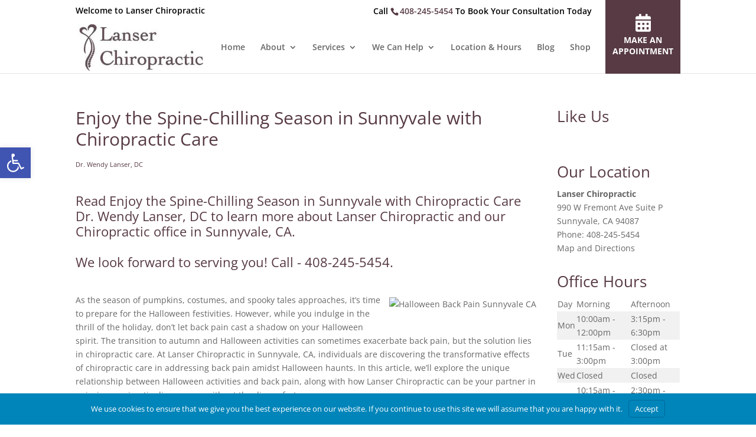

--- FILE ---
content_type: text/css
request_url: https://lanserchiropractic.com/wp-content/et-cache/1/91/100/et-divi-dynamic-100-late.css?ver=1769287886
body_size: 219
content:
@font-face{font-family:FontAwesome;font-style:normal;font-weight:400;font-display:block;src:url(//lanserchiropractic.com/wp-content/themes/Divi/core/admin/fonts/fontawesome/fa-regular-400.eot);src:url(//lanserchiropractic.com/wp-content/themes/Divi/core/admin/fonts/fontawesome/fa-regular-400.eot?#iefix) format("embedded-opentype"),url(//lanserchiropractic.com/wp-content/themes/Divi/core/admin/fonts/fontawesome/fa-regular-400.woff2) format("woff2"),url(//lanserchiropractic.com/wp-content/themes/Divi/core/admin/fonts/fontawesome/fa-regular-400.woff) format("woff"),url(//lanserchiropractic.com/wp-content/themes/Divi/core/admin/fonts/fontawesome/fa-regular-400.ttf) format("truetype"),url(//lanserchiropractic.com/wp-content/themes/Divi/core/admin/fonts/fontawesome/fa-regular-400.svg#fontawesome) format("svg")}@font-face{font-family:FontAwesome;font-style:normal;font-weight:900;font-display:block;src:url(//lanserchiropractic.com/wp-content/themes/Divi/core/admin/fonts/fontawesome/fa-solid-900.eot);src:url(//lanserchiropractic.com/wp-content/themes/Divi/core/admin/fonts/fontawesome/fa-solid-900.eot?#iefix) format("embedded-opentype"),url(//lanserchiropractic.com/wp-content/themes/Divi/core/admin/fonts/fontawesome/fa-solid-900.woff2) format("woff2"),url(//lanserchiropractic.com/wp-content/themes/Divi/core/admin/fonts/fontawesome/fa-solid-900.woff) format("woff"),url(//lanserchiropractic.com/wp-content/themes/Divi/core/admin/fonts/fontawesome/fa-solid-900.ttf) format("truetype"),url(//lanserchiropractic.com/wp-content/themes/Divi/core/admin/fonts/fontawesome/fa-solid-900.svg#fontawesome) format("svg")}@font-face{font-family:FontAwesome;font-style:normal;font-weight:400;font-display:block;src:url(//lanserchiropractic.com/wp-content/themes/Divi/core/admin/fonts/fontawesome/fa-brands-400.eot);src:url(//lanserchiropractic.com/wp-content/themes/Divi/core/admin/fonts/fontawesome/fa-brands-400.eot?#iefix) format("embedded-opentype"),url(//lanserchiropractic.com/wp-content/themes/Divi/core/admin/fonts/fontawesome/fa-brands-400.woff2) format("woff2"),url(//lanserchiropractic.com/wp-content/themes/Divi/core/admin/fonts/fontawesome/fa-brands-400.woff) format("woff"),url(//lanserchiropractic.com/wp-content/themes/Divi/core/admin/fonts/fontawesome/fa-brands-400.ttf) format("truetype"),url(//lanserchiropractic.com/wp-content/themes/Divi/core/admin/fonts/fontawesome/fa-brands-400.svg#fontawesome) format("svg")}
@font-face{font-family:ETmodules;font-display:block;src:url(//lanserchiropractic.com/wp-content/themes/Divi/core/admin/fonts/modules/social/modules.eot);src:url(//lanserchiropractic.com/wp-content/themes/Divi/core/admin/fonts/modules/social/modules.eot?#iefix) format("embedded-opentype"),url(//lanserchiropractic.com/wp-content/themes/Divi/core/admin/fonts/modules/social/modules.woff) format("woff"),url(//lanserchiropractic.com/wp-content/themes/Divi/core/admin/fonts/modules/social/modules.ttf) format("truetype"),url(//lanserchiropractic.com/wp-content/themes/Divi/core/admin/fonts/modules/social/modules.svg#ETmodules) format("svg");font-weight:400;font-style:normal}

--- FILE ---
content_type: text/css
request_url: https://lanserchiropractic.com/wp-content/et-cache/1/91/100/et-divi-dynamic-100-late.css
body_size: 219
content:
@font-face{font-family:FontAwesome;font-style:normal;font-weight:400;font-display:block;src:url(//lanserchiropractic.com/wp-content/themes/Divi/core/admin/fonts/fontawesome/fa-regular-400.eot);src:url(//lanserchiropractic.com/wp-content/themes/Divi/core/admin/fonts/fontawesome/fa-regular-400.eot?#iefix) format("embedded-opentype"),url(//lanserchiropractic.com/wp-content/themes/Divi/core/admin/fonts/fontawesome/fa-regular-400.woff2) format("woff2"),url(//lanserchiropractic.com/wp-content/themes/Divi/core/admin/fonts/fontawesome/fa-regular-400.woff) format("woff"),url(//lanserchiropractic.com/wp-content/themes/Divi/core/admin/fonts/fontawesome/fa-regular-400.ttf) format("truetype"),url(//lanserchiropractic.com/wp-content/themes/Divi/core/admin/fonts/fontawesome/fa-regular-400.svg#fontawesome) format("svg")}@font-face{font-family:FontAwesome;font-style:normal;font-weight:900;font-display:block;src:url(//lanserchiropractic.com/wp-content/themes/Divi/core/admin/fonts/fontawesome/fa-solid-900.eot);src:url(//lanserchiropractic.com/wp-content/themes/Divi/core/admin/fonts/fontawesome/fa-solid-900.eot?#iefix) format("embedded-opentype"),url(//lanserchiropractic.com/wp-content/themes/Divi/core/admin/fonts/fontawesome/fa-solid-900.woff2) format("woff2"),url(//lanserchiropractic.com/wp-content/themes/Divi/core/admin/fonts/fontawesome/fa-solid-900.woff) format("woff"),url(//lanserchiropractic.com/wp-content/themes/Divi/core/admin/fonts/fontawesome/fa-solid-900.ttf) format("truetype"),url(//lanserchiropractic.com/wp-content/themes/Divi/core/admin/fonts/fontawesome/fa-solid-900.svg#fontawesome) format("svg")}@font-face{font-family:FontAwesome;font-style:normal;font-weight:400;font-display:block;src:url(//lanserchiropractic.com/wp-content/themes/Divi/core/admin/fonts/fontawesome/fa-brands-400.eot);src:url(//lanserchiropractic.com/wp-content/themes/Divi/core/admin/fonts/fontawesome/fa-brands-400.eot?#iefix) format("embedded-opentype"),url(//lanserchiropractic.com/wp-content/themes/Divi/core/admin/fonts/fontawesome/fa-brands-400.woff2) format("woff2"),url(//lanserchiropractic.com/wp-content/themes/Divi/core/admin/fonts/fontawesome/fa-brands-400.woff) format("woff"),url(//lanserchiropractic.com/wp-content/themes/Divi/core/admin/fonts/fontawesome/fa-brands-400.ttf) format("truetype"),url(//lanserchiropractic.com/wp-content/themes/Divi/core/admin/fonts/fontawesome/fa-brands-400.svg#fontawesome) format("svg")}
@font-face{font-family:ETmodules;font-display:block;src:url(//lanserchiropractic.com/wp-content/themes/Divi/core/admin/fonts/modules/social/modules.eot);src:url(//lanserchiropractic.com/wp-content/themes/Divi/core/admin/fonts/modules/social/modules.eot?#iefix) format("embedded-opentype"),url(//lanserchiropractic.com/wp-content/themes/Divi/core/admin/fonts/modules/social/modules.woff) format("woff"),url(//lanserchiropractic.com/wp-content/themes/Divi/core/admin/fonts/modules/social/modules.ttf) format("truetype"),url(//lanserchiropractic.com/wp-content/themes/Divi/core/admin/fonts/modules/social/modules.svg#ETmodules) format("svg");font-weight:400;font-style:normal}

--- FILE ---
content_type: text/javascript
request_url: https://firebasestorage.googleapis.com/v0/b/deardoc-embed-codes.appspot.com/o/Lanser%20Chiropractic%2FLanser%20Chiropractic%20-%20Wendy%20Lanser%2Fcode.js?alt=media&token=564f914f-3e7e-4a37-a79c-9639f6cf6925
body_size: 1231
content:
window.addEventListener('load', function() {var s = parent.document.createElement('script');var s2 = parent.document.createElement('script');var s3 = parent.document.createElement('script');s.type = 'text/javascript';s2.type = 'text/javascript';s3.type = 'text/javascript';s2.src = 'https://static.ai.getdeardoc.com/website/js/widget2.js';s2.setAttribute('crossorigin', 'anonymous');s2.setAttribute('data-no-minify', 1);s2.setAttribute('data-cfasync','false');s2.defer = '0';var code = 'if (!Array.isArray(window.qbOptions)) {window.qbOptions = []}window.qbOptions.push({"baseUrl":"https://ai.getdeardoc.com","use":"zGgLNrKepAbqRAoJ/waPlNr05PWE9dV8o"});';var code2 = '';var code3 = "var _kmq = _kmq || [];var _kmk = _kmk || '2c6e40d6996439668d875cbf0b9d38d839d124da';function _kms(u){setTimeout(function(){var d = document, f = d.getElementsByTagName('script')[0],s = d.createElement('script');s.type = 'text/javascript'; s.async = true; s.src = u;f.parentNode.insertBefore(s, f);}, 1);}_kms('//i.kissmetrics.io/i.js');_kms('//scripts.kissmetrics.io/' + _kmk + '.2.js');";try {s.appendChild(parent.document.createTextNode(code));parent.document.head.appendChild(s);s2.appendChild(parent.document.createTextNode(code2));parent.document.head.appendChild(s2);s3.appendChild(parent.document.createTextNode(code3));parent.document.head.appendChild(s3);} catch (e) {s.text = code;parent.document.head.appendChild(s);s2.text = code2;parent.document.head.appendChild(s2);s3.text = code3;parent.document.head.appendChild(s3);}});